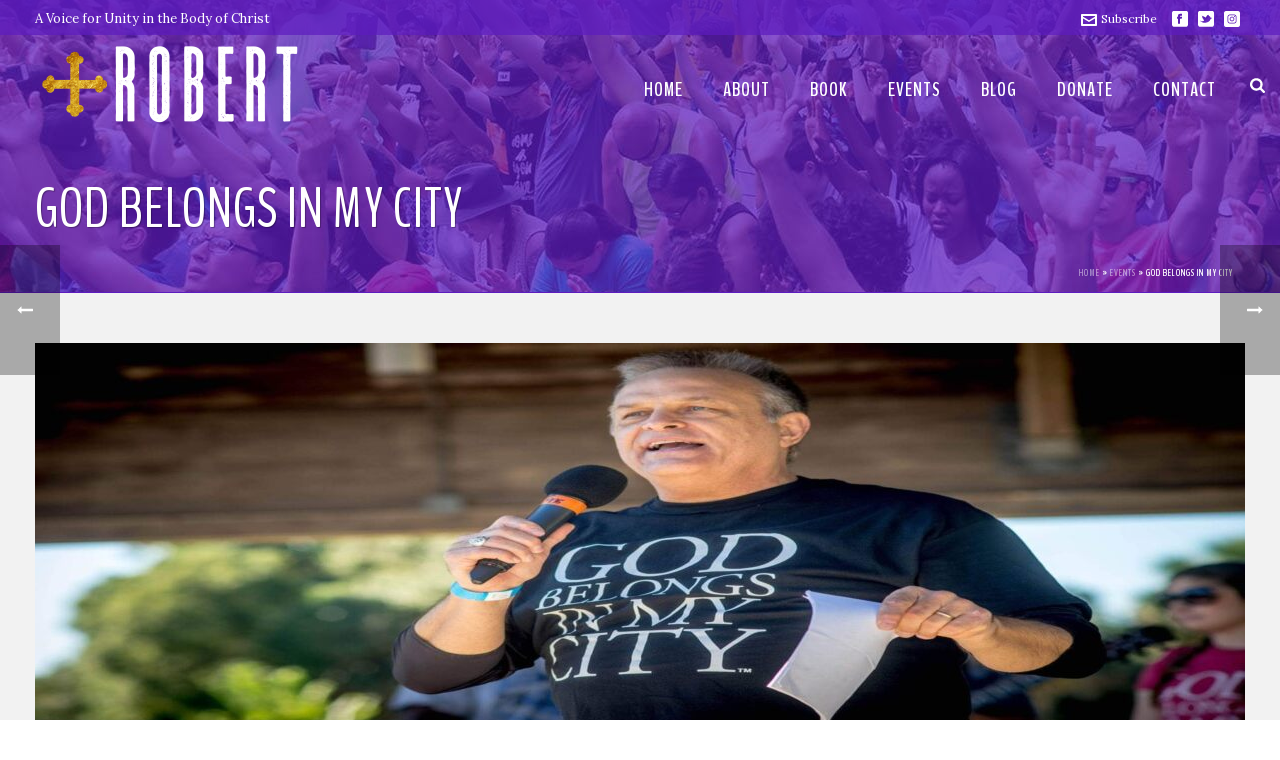

--- FILE ---
content_type: text/html; charset=UTF-8
request_url: https://bishoprobert.com/events/god-belongs-in-my-city/
body_size: 19023
content:
<!DOCTYPE html>
<html lang="en-US" >
<head>
		<meta charset="UTF-8" /><link rel="preload" href="https://bishoprobert.com/wp-content/cache/fvm/min/1765691494-css64f325fed399b4b702a8a02061a42ed8f1e7a4cf5b7f6e3ecc69aadf14adc.css" as="style" media="all" />
<link rel="preload" href="https://bishoprobert.com/wp-content/cache/fvm/min/1765691494-css9612c01fb18cb753e92260119d95f203096880b12ee8326b874f4825c8542.css" as="style" media="all" />
<link rel="preload" href="https://bishoprobert.com/wp-content/cache/fvm/min/1765691494-css2d3c157035e022bd332b039e82c50a1eb0de5dd678f0a3bcfaa2ae0f2f814.css" as="style" media="all" />
<link rel="preload" href="https://bishoprobert.com/wp-content/cache/fvm/min/1765691494-cssaf7d4f444dcc34a8381307554be41751afc7a4fa06c758ad1467ca66f18e4.css" as="style" media="all" />
<link rel="preload" href="https://bishoprobert.com/wp-content/cache/fvm/min/1765691494-css8b3edacb4f5af032413ecef89a99a59ee377c84a5ec887a84080e8e4d80e0.css" as="style" media="all" />
<link rel="preload" href="https://bishoprobert.com/wp-content/cache/fvm/min/1765691494-cssb4a724f637db86dc1eaa67e76a2eb398770bfb853334b9458b18ad76fa488.css" as="style" media="all" />
<link rel="preload" href="https://bishoprobert.com/wp-content/cache/fvm/min/1765691494-css6bf6f7ce3369a3547bf0251325541d9360fb255c8effb4a034f533ef7f0a5.css" as="style" media="all" />
<link rel="preload" href="https://bishoprobert.com/wp-content/cache/fvm/min/1765691494-css07a9de0b2ee7db5b84d31767dd9d49133ce49275528970303d22e53e2c9cd.css" as="style" media="all" />
<link rel="preload" href="https://bishoprobert.com/wp-content/cache/fvm/min/1765691494-css1593843065eee320fa6771f968bb48d5e59a8928be6ae829e7189a3aba393.css" as="style" media="all" />
<link rel="preload" href="https://bishoprobert.com/wp-content/cache/fvm/min/1765691494-cssf600038a33f1d18c137b15aa61aa45a75ea5e13db1a1de36b35b1f1a7f446.css" as="style" media="all" /><script data-cfasync="false">function fvmuag(){var e=navigator.userAgent;if(e.match(/x11.*ox\/54|id\s4.*us.*ome\/62|oobo|ight|tmet|eadl|ngdo|PTST/i))return!1;if(e.match(/x11.*me\/86\.0/i)){var r=screen.width;if("number"==typeof r&&1367==r)return!1}return!0}</script><meta name="viewport" content="width=device-width, initial-scale=1.0, minimum-scale=1.0, maximum-scale=1.0, user-scalable=0" /><meta http-equiv="X-UA-Compatible" content="IE=edge,chrome=1" /><meta name="format-detection" content="telephone=no"><meta name='robots' content='noindex, follow' /><title>GOD BELONGS IN MY CITY | Bishop Robert</title><meta property="og:locale" content="en_US" /><meta property="og:type" content="article" /><meta property="og:title" content="GOD BELONGS IN MY CITY | Bishop Robert" /><meta property="og:description" content="The prayer walk is such an inspiration and powerful movement, you can feel the love and unity between churches!" /><meta property="og:url" content="https://bishoprobert.com/events/god-belongs-in-my-city/" /><meta property="og:site_name" content="Bishop Robert" /><meta property="article:publisher" content="https://www.facebook.com/BishopRobert" /><meta property="og:image" content="https://bishoprobert.com/wp-content/uploads/fb_img_1539481223619.jpg" /><meta property="og:image:width" content="1920" /><meta property="og:image:height" content="1280" /><meta name="twitter:card" content="summary" /><meta name="twitter:site" content="@BishopRobert1" /><script type="application/ld+json" class="yoast-schema-graph">{"@context":"https://schema.org","@graph":[{"@type":"WebSite","@id":"https://bishoprobert.com/#website","url":"https://bishoprobert.com/","name":"Bishop Robert","description":"Count to One","potentialAction":[{"@type":"SearchAction","target":{"@type":"EntryPoint","urlTemplate":"https://bishoprobert.com/?s={search_term_string}"},"query-input":"required name=search_term_string"}],"inLanguage":"en-US"},{"@type":"ImageObject","@id":"https://bishoprobert.com/events/god-belongs-in-my-city/#primaryimage","inLanguage":"en-US","url":"https://bishoprobert.com/wp-content/uploads/fb_img_1539481223619.jpg","contentUrl":"https://bishoprobert.com/wp-content/uploads/fb_img_1539481223619.jpg","width":1920,"height":1280},{"@type":"WebPage","@id":"https://bishoprobert.com/events/god-belongs-in-my-city/#webpage","url":"https://bishoprobert.com/events/god-belongs-in-my-city/","name":"GOD BELONGS IN MY CITY | Bishop Robert","isPartOf":{"@id":"https://bishoprobert.com/#website"},"primaryImageOfPage":{"@id":"https://bishoprobert.com/events/god-belongs-in-my-city/#primaryimage"},"datePublished":"2019-02-20T15:43:11+00:00","dateModified":"2019-02-20T15:43:11+00:00","breadcrumb":{"@id":"https://bishoprobert.com/events/god-belongs-in-my-city/#breadcrumb"},"inLanguage":"en-US","potentialAction":[{"@type":"ReadAction","target":["https://bishoprobert.com/events/god-belongs-in-my-city/"]}]},{"@type":"BreadcrumbList","@id":"https://bishoprobert.com/events/god-belongs-in-my-city/#breadcrumb","itemListElement":[{"@type":"ListItem","position":1,"name":"Home","item":"https://bishoprobert.com/"},{"@type":"ListItem","position":2,"name":"Events","item":"https://bishoprobert.com/events/"},{"@type":"ListItem","position":3,"name":"GOD BELONGS IN MY CITY"}]}]}</script><link rel="alternate" type="application/rss+xml" title="Bishop Robert &raquo; Feed" href="https://bishoprobert.com/feed/" /><link rel="alternate" type="application/rss+xml" title="Bishop Robert &raquo; Comments Feed" href="https://bishoprobert.com/comments/feed/" /><meta itemprop="author" content="Bishop Robert" /><meta itemprop="datePublished" content="February 20, 2019" /><meta itemprop="dateModified" content="February 20, 2019" /><meta itemprop="publisher" content="Bishop Robert" /><script type="text/javascript">var ajaxurl = "https://bishoprobert.com/wp-admin/admin-ajax.php";</script>


		<style id="critical-path-css" type="text/css" media="all">body,html{width:100%;height:100%;margin:0;padding:0}.page-preloader{top:0;left:0;z-index:999;position:fixed;height:100%;width:100%;text-align:center}.preloader-preview-area{-webkit-animation-delay:-.2s;animation-delay:-.2s;top:50%;-webkit-transform:translateY(100%);-ms-transform:translateY(100%);transform:translateY(100%);margin-top:10px;max-height:calc(50% - 20px);opacity:1;width:100%;text-align:center;position:absolute}.preloader-logo{max-width:90%;top:50%;-webkit-transform:translateY(-100%);-ms-transform:translateY(-100%);transform:translateY(-100%);margin:-10px auto 0 auto;max-height:calc(50% - 20px);opacity:1;position:relative}.ball-pulse>div{width:15px;height:15px;border-radius:100%;margin:2px;-webkit-animation-fill-mode:both;animation-fill-mode:both;display:inline-block;-webkit-animation:ball-pulse .75s infinite cubic-bezier(.2,.68,.18,1.08);animation:ball-pulse .75s infinite cubic-bezier(.2,.68,.18,1.08)}.ball-pulse>div:nth-child(1){-webkit-animation-delay:-.36s;animation-delay:-.36s}.ball-pulse>div:nth-child(2){-webkit-animation-delay:-.24s;animation-delay:-.24s}.ball-pulse>div:nth-child(3){-webkit-animation-delay:-.12s;animation-delay:-.12s}@-webkit-keyframes ball-pulse{0%{-webkit-transform:scale(1);transform:scale(1);opacity:1}45%{-webkit-transform:scale(.1);transform:scale(.1);opacity:.7}80%{-webkit-transform:scale(1);transform:scale(1);opacity:1}}@keyframes ball-pulse{0%{-webkit-transform:scale(1);transform:scale(1);opacity:1}45%{-webkit-transform:scale(.1);transform:scale(.1);opacity:.7}80%{-webkit-transform:scale(1);transform:scale(1);opacity:1}}.ball-clip-rotate-pulse{position:relative;-webkit-transform:translateY(-15px) translateX(-10px);-ms-transform:translateY(-15px) translateX(-10px);transform:translateY(-15px) translateX(-10px);display:inline-block}.ball-clip-rotate-pulse>div{-webkit-animation-fill-mode:both;animation-fill-mode:both;position:absolute;top:0;left:0;border-radius:100%}.ball-clip-rotate-pulse>div:first-child{height:36px;width:36px;top:7px;left:-7px;-webkit-animation:ball-clip-rotate-pulse-scale 1s 0s cubic-bezier(.09,.57,.49,.9) infinite;animation:ball-clip-rotate-pulse-scale 1s 0s cubic-bezier(.09,.57,.49,.9) infinite}.ball-clip-rotate-pulse>div:last-child{position:absolute;width:50px;height:50px;left:-16px;top:-2px;background:0 0;border:2px solid;-webkit-animation:ball-clip-rotate-pulse-rotate 1s 0s cubic-bezier(.09,.57,.49,.9) infinite;animation:ball-clip-rotate-pulse-rotate 1s 0s cubic-bezier(.09,.57,.49,.9) infinite;-webkit-animation-duration:1s;animation-duration:1s}@-webkit-keyframes ball-clip-rotate-pulse-rotate{0%{-webkit-transform:rotate(0) scale(1);transform:rotate(0) scale(1)}50%{-webkit-transform:rotate(180deg) scale(.6);transform:rotate(180deg) scale(.6)}100%{-webkit-transform:rotate(360deg) scale(1);transform:rotate(360deg) scale(1)}}@keyframes ball-clip-rotate-pulse-rotate{0%{-webkit-transform:rotate(0) scale(1);transform:rotate(0) scale(1)}50%{-webkit-transform:rotate(180deg) scale(.6);transform:rotate(180deg) scale(.6)}100%{-webkit-transform:rotate(360deg) scale(1);transform:rotate(360deg) scale(1)}}@-webkit-keyframes ball-clip-rotate-pulse-scale{30%{-webkit-transform:scale(.3);transform:scale(.3)}100%{-webkit-transform:scale(1);transform:scale(1)}}@keyframes ball-clip-rotate-pulse-scale{30%{-webkit-transform:scale(.3);transform:scale(.3)}100%{-webkit-transform:scale(1);transform:scale(1)}}@-webkit-keyframes square-spin{25%{-webkit-transform:perspective(100px) rotateX(180deg) rotateY(0);transform:perspective(100px) rotateX(180deg) rotateY(0)}50%{-webkit-transform:perspective(100px) rotateX(180deg) rotateY(180deg);transform:perspective(100px) rotateX(180deg) rotateY(180deg)}75%{-webkit-transform:perspective(100px) rotateX(0) rotateY(180deg);transform:perspective(100px) rotateX(0) rotateY(180deg)}100%{-webkit-transform:perspective(100px) rotateX(0) rotateY(0);transform:perspective(100px) rotateX(0) rotateY(0)}}@keyframes square-spin{25%{-webkit-transform:perspective(100px) rotateX(180deg) rotateY(0);transform:perspective(100px) rotateX(180deg) rotateY(0)}50%{-webkit-transform:perspective(100px) rotateX(180deg) rotateY(180deg);transform:perspective(100px) rotateX(180deg) rotateY(180deg)}75%{-webkit-transform:perspective(100px) rotateX(0) rotateY(180deg);transform:perspective(100px) rotateX(0) rotateY(180deg)}100%{-webkit-transform:perspective(100px) rotateX(0) rotateY(0);transform:perspective(100px) rotateX(0) rotateY(0)}}.square-spin{display:inline-block}.square-spin>div{-webkit-animation-fill-mode:both;animation-fill-mode:both;width:50px;height:50px;-webkit-animation:square-spin 3s 0s cubic-bezier(.09,.57,.49,.9) infinite;animation:square-spin 3s 0s cubic-bezier(.09,.57,.49,.9) infinite}.cube-transition{position:relative;-webkit-transform:translate(-25px,-25px);-ms-transform:translate(-25px,-25px);transform:translate(-25px,-25px);display:inline-block}.cube-transition>div{-webkit-animation-fill-mode:both;animation-fill-mode:both;width:15px;height:15px;position:absolute;top:-5px;left:-5px;-webkit-animation:cube-transition 1.6s 0s infinite ease-in-out;animation:cube-transition 1.6s 0s infinite ease-in-out}.cube-transition>div:last-child{-webkit-animation-delay:-.8s;animation-delay:-.8s}@-webkit-keyframes cube-transition{25%{-webkit-transform:translateX(50px) scale(.5) rotate(-90deg);transform:translateX(50px) scale(.5) rotate(-90deg)}50%{-webkit-transform:translate(50px,50px) rotate(-180deg);transform:translate(50px,50px) rotate(-180deg)}75%{-webkit-transform:translateY(50px) scale(.5) rotate(-270deg);transform:translateY(50px) scale(.5) rotate(-270deg)}100%{-webkit-transform:rotate(-360deg);transform:rotate(-360deg)}}@keyframes cube-transition{25%{-webkit-transform:translateX(50px) scale(.5) rotate(-90deg);transform:translateX(50px) scale(.5) rotate(-90deg)}50%{-webkit-transform:translate(50px,50px) rotate(-180deg);transform:translate(50px,50px) rotate(-180deg)}75%{-webkit-transform:translateY(50px) scale(.5) rotate(-270deg);transform:translateY(50px) scale(.5) rotate(-270deg)}100%{-webkit-transform:rotate(-360deg);transform:rotate(-360deg)}}.ball-scale>div{border-radius:100%;margin:2px;-webkit-animation-fill-mode:both;animation-fill-mode:both;display:inline-block;height:60px;width:60px;-webkit-animation:ball-scale 1s 0s ease-in-out infinite;animation:ball-scale 1s 0s ease-in-out infinite}@-webkit-keyframes ball-scale{0%{-webkit-transform:scale(0);transform:scale(0)}100%{-webkit-transform:scale(1);transform:scale(1);opacity:0}}@keyframes ball-scale{0%{-webkit-transform:scale(0);transform:scale(0)}100%{-webkit-transform:scale(1);transform:scale(1);opacity:0}}.line-scale>div{-webkit-animation-fill-mode:both;animation-fill-mode:both;display:inline-block;width:5px;height:50px;border-radius:2px;margin:2px}.line-scale>div:nth-child(1){-webkit-animation:line-scale 1s -.5s infinite cubic-bezier(.2,.68,.18,1.08);animation:line-scale 1s -.5s infinite cubic-bezier(.2,.68,.18,1.08)}.line-scale>div:nth-child(2){-webkit-animation:line-scale 1s -.4s infinite cubic-bezier(.2,.68,.18,1.08);animation:line-scale 1s -.4s infinite cubic-bezier(.2,.68,.18,1.08)}.line-scale>div:nth-child(3){-webkit-animation:line-scale 1s -.3s infinite cubic-bezier(.2,.68,.18,1.08);animation:line-scale 1s -.3s infinite cubic-bezier(.2,.68,.18,1.08)}.line-scale>div:nth-child(4){-webkit-animation:line-scale 1s -.2s infinite cubic-bezier(.2,.68,.18,1.08);animation:line-scale 1s -.2s infinite cubic-bezier(.2,.68,.18,1.08)}.line-scale>div:nth-child(5){-webkit-animation:line-scale 1s -.1s infinite cubic-bezier(.2,.68,.18,1.08);animation:line-scale 1s -.1s infinite cubic-bezier(.2,.68,.18,1.08)}@-webkit-keyframes line-scale{0%{-webkit-transform:scaley(1);transform:scaley(1)}50%{-webkit-transform:scaley(.4);transform:scaley(.4)}100%{-webkit-transform:scaley(1);transform:scaley(1)}}@keyframes line-scale{0%{-webkit-transform:scaley(1);transform:scaley(1)}50%{-webkit-transform:scaley(.4);transform:scaley(.4)}100%{-webkit-transform:scaley(1);transform:scaley(1)}}.ball-scale-multiple{position:relative;-webkit-transform:translateY(30px);-ms-transform:translateY(30px);transform:translateY(30px);display:inline-block}.ball-scale-multiple>div{border-radius:100%;-webkit-animation-fill-mode:both;animation-fill-mode:both;margin:2px;position:absolute;left:-30px;top:0;opacity:0;margin:0;width:50px;height:50px;-webkit-animation:ball-scale-multiple 1s 0s linear infinite;animation:ball-scale-multiple 1s 0s linear infinite}.ball-scale-multiple>div:nth-child(2){-webkit-animation-delay:-.2s;animation-delay:-.2s}.ball-scale-multiple>div:nth-child(3){-webkit-animation-delay:-.2s;animation-delay:-.2s}@-webkit-keyframes ball-scale-multiple{0%{-webkit-transform:scale(0);transform:scale(0);opacity:0}5%{opacity:1}100%{-webkit-transform:scale(1);transform:scale(1);opacity:0}}@keyframes ball-scale-multiple{0%{-webkit-transform:scale(0);transform:scale(0);opacity:0}5%{opacity:1}100%{-webkit-transform:scale(1);transform:scale(1);opacity:0}}.ball-pulse-sync{display:inline-block}.ball-pulse-sync>div{width:15px;height:15px;border-radius:100%;margin:2px;-webkit-animation-fill-mode:both;animation-fill-mode:both;display:inline-block}.ball-pulse-sync>div:nth-child(1){-webkit-animation:ball-pulse-sync .6s -.21s infinite ease-in-out;animation:ball-pulse-sync .6s -.21s infinite ease-in-out}.ball-pulse-sync>div:nth-child(2){-webkit-animation:ball-pulse-sync .6s -.14s infinite ease-in-out;animation:ball-pulse-sync .6s -.14s infinite ease-in-out}.ball-pulse-sync>div:nth-child(3){-webkit-animation:ball-pulse-sync .6s -70ms infinite ease-in-out;animation:ball-pulse-sync .6s -70ms infinite ease-in-out}@-webkit-keyframes ball-pulse-sync{33%{-webkit-transform:translateY(10px);transform:translateY(10px)}66%{-webkit-transform:translateY(-10px);transform:translateY(-10px)}100%{-webkit-transform:translateY(0);transform:translateY(0)}}@keyframes ball-pulse-sync{33%{-webkit-transform:translateY(10px);transform:translateY(10px)}66%{-webkit-transform:translateY(-10px);transform:translateY(-10px)}100%{-webkit-transform:translateY(0);transform:translateY(0)}}.transparent-circle{display:inline-block;border-top:.5em solid rgba(255,255,255,.2);border-right:.5em solid rgba(255,255,255,.2);border-bottom:.5em solid rgba(255,255,255,.2);border-left:.5em solid #fff;-webkit-transform:translateZ(0);transform:translateZ(0);-webkit-animation:transparent-circle 1.1s infinite linear;animation:transparent-circle 1.1s infinite linear;width:50px;height:50px;border-radius:50%}.transparent-circle:after{border-radius:50%;width:10em;height:10em}@-webkit-keyframes transparent-circle{0%{-webkit-transform:rotate(0);transform:rotate(0)}100%{-webkit-transform:rotate(360deg);transform:rotate(360deg)}}@keyframes transparent-circle{0%{-webkit-transform:rotate(0);transform:rotate(0)}100%{-webkit-transform:rotate(360deg);transform:rotate(360deg)}}.ball-spin-fade-loader{position:relative;top:-10px;left:-10px;display:inline-block}.ball-spin-fade-loader>div{width:15px;height:15px;border-radius:100%;margin:2px;-webkit-animation-fill-mode:both;animation-fill-mode:both;position:absolute;-webkit-animation:ball-spin-fade-loader 1s infinite linear;animation:ball-spin-fade-loader 1s infinite linear}.ball-spin-fade-loader>div:nth-child(1){top:25px;left:0;animation-delay:-.84s;-webkit-animation-delay:-.84s}.ball-spin-fade-loader>div:nth-child(2){top:17.05px;left:17.05px;animation-delay:-.72s;-webkit-animation-delay:-.72s}.ball-spin-fade-loader>div:nth-child(3){top:0;left:25px;animation-delay:-.6s;-webkit-animation-delay:-.6s}.ball-spin-fade-loader>div:nth-child(4){top:-17.05px;left:17.05px;animation-delay:-.48s;-webkit-animation-delay:-.48s}.ball-spin-fade-loader>div:nth-child(5){top:-25px;left:0;animation-delay:-.36s;-webkit-animation-delay:-.36s}.ball-spin-fade-loader>div:nth-child(6){top:-17.05px;left:-17.05px;animation-delay:-.24s;-webkit-animation-delay:-.24s}.ball-spin-fade-loader>div:nth-child(7){top:0;left:-25px;animation-delay:-.12s;-webkit-animation-delay:-.12s}.ball-spin-fade-loader>div:nth-child(8){top:17.05px;left:-17.05px;animation-delay:0s;-webkit-animation-delay:0s}@-webkit-keyframes ball-spin-fade-loader{50%{opacity:.3;-webkit-transform:scale(.4);transform:scale(.4)}100%{opacity:1;-webkit-transform:scale(1);transform:scale(1)}}@keyframes ball-spin-fade-loader{50%{opacity:.3;-webkit-transform:scale(.4);transform:scale(.4)}100%{opacity:1;-webkit-transform:scale(1);transform:scale(1)}}</style>

		
	
	
	
	
	
	
	
	
	
	
	
	
	
	
	
	






<link rel="shortcut icon" href="https://bishoprobert.com/wp-content/uploads/favicon.png"  />
<link rel="apple-touch-icon-precomposed" href="https://bishoprobert.com/wp-content/uploads/apple-touch-icon-57x57.png">
<link rel="apple-touch-icon-precomposed" sizes="114x114" href="https://bishoprobert.com/wp-content/uploads/apple-touch-icon-114x114.png">
<link rel="apple-touch-icon-precomposed" sizes="72x72" href="https://bishoprobert.com/wp-content/uploads/apple-touch-icon-72x72-1.png">
<link rel="apple-touch-icon-precomposed" sizes="144x144" href="https://bishoprobert.com/wp-content/uploads/apple-touch-icon-144x144.png">
<script type="text/javascript">window.abb = {};php = {};window.PHP = {};PHP.ajax = "https://bishoprobert.com/wp-admin/admin-ajax.php";PHP.wp_p_id = "555";var mk_header_parallax, mk_banner_parallax, mk_page_parallax, mk_footer_parallax, mk_body_parallax;var mk_images_dir = "https://bishoprobert.com/wp-content/themes/jupiter/assets/images",mk_theme_js_path = "https://bishoprobert.com/wp-content/themes/jupiter/assets/js",mk_theme_dir = "https://bishoprobert.com/wp-content/themes/jupiter",mk_captcha_placeholder = "Enter Captcha",mk_captcha_invalid_txt = "Invalid. Try again.",mk_captcha_correct_txt = "Captcha correct.",mk_responsive_nav_width = 1250,mk_vertical_header_back = "Back",mk_vertical_header_anim = "1",mk_check_rtl = true,mk_grid_width = 1250,mk_ajax_search_option = "beside_nav",mk_preloader_bg_color = "#cd900c",mk_accent_color = "#5d1cbf",mk_go_to_top =  "true",mk_smooth_scroll =  "false",mk_preloader_bar_color = "#5d1cbf",mk_preloader_logo = "https://bishoprobert.com/wp-content/uploads/apple-touch-icon-144x144.png";var mk_header_parallax = false,mk_banner_parallax = false,mk_footer_parallax = false,mk_body_parallax = false,mk_no_more_posts = "No More Posts",mk_typekit_id   = "",mk_google_fonts = ["Lora:100italic,200italic,300italic,400italic,500italic,600italic,700italic,800italic,900italic,100,200,300,400,500,600,700,800,900:latin-ext","BenchNine:100italic,200italic,300italic,400italic,500italic,600italic,700italic,800italic,900italic,100,200,300,400,500,600,700,800,900:latin-ext"],mk_global_lazyload = true;</script>		
							<script src="//www.googletagmanager.com/gtag/js?id=UA-98440629-1"  type="text/javascript" data-cfasync="false" async></script>
			<script type="text/javascript" data-cfasync="false">
				var em_version = '6.8.0';
				var em_track_user = true;
				var em_no_track_reason = '';
				
								var disableStr = 'ga-disable-UA-98440629-1';

				/* Function to detect opted out users */
				function __gtagTrackerIsOptedOut() {
					return document.cookie.indexOf( disableStr + '=true' ) > - 1;
				}

				/* Disable tracking if the opt-out cookie exists. */
				if ( __gtagTrackerIsOptedOut() ) {
					window[disableStr] = true;
				}

				/* Opt-out function */
				function __gtagTrackerOptout() {
					document.cookie = disableStr + '=true; expires=Thu, 31 Dec 2099 23:59:59 UTC; path=/';
					window[disableStr] = true;
				}

				if ( 'undefined' === typeof gaOptout ) {
					function gaOptout() {
						__gtagTrackerOptout();
					}
				}
								window.dataLayer = window.dataLayer || [];
				if ( em_track_user ) {
					function __gtagTracker() {dataLayer.push( arguments );}
					__gtagTracker( 'js', new Date() );
					__gtagTracker( 'set', {
						'developer_id.dNDMyYj' : true,
						                    });
					__gtagTracker( 'config', 'UA-98440629-1', {
						forceSSL:true,					} );
										window.gtag = __gtagTracker;										(
						function () {
							/* https://developers.google.com/analytics/devguides/collection/analyticsjs/ */
							/* ga and __gaTracker compatibility shim. */
							var noopfn = function () {
								return null;
							};
							var newtracker = function () {
								return new Tracker();
							};
							var Tracker = function () {
								return null;
							};
							var p = Tracker.prototype;
							p.get = noopfn;
							p.set = noopfn;
							p.send = function (){
								var args = Array.prototype.slice.call(arguments);
								args.unshift( 'send' );
								__gaTracker.apply(null, args);
							};
							var __gaTracker = function () {
								var len = arguments.length;
								if ( len === 0 ) {
									return;
								}
								var f = arguments[len - 1];
								if ( typeof f !== 'object' || f === null || typeof f.hitCallback !== 'function' ) {
									if ( 'send' === arguments[0] ) {
										var hitConverted, hitObject = false, action;
										if ( 'event' === arguments[1] ) {
											if ( 'undefined' !== typeof arguments[3] ) {
												hitObject = {
													'eventAction': arguments[3],
													'eventCategory': arguments[2],
													'eventLabel': arguments[4],
													'value': arguments[5] ? arguments[5] : 1,
												}
											}
										}
										if ( 'pageview' === arguments[1] ) {
											if ( 'undefined' !== typeof arguments[2] ) {
												hitObject = {
													'eventAction': 'page_view',
													'page_path' : arguments[2],
												}
											}
										}
										if ( typeof arguments[2] === 'object' ) {
											hitObject = arguments[2];
										}
										if ( typeof arguments[5] === 'object' ) {
											Object.assign( hitObject, arguments[5] );
										}
										if ( 'undefined' !== typeof arguments[1].hitType ) {
											hitObject = arguments[1];
											if ( 'pageview' === hitObject.hitType ) {
												hitObject.eventAction = 'page_view';
											}
										}
										if ( hitObject ) {
											action = 'timing' === arguments[1].hitType ? 'timing_complete' : hitObject.eventAction;
											hitConverted = mapArgs( hitObject );
											__gtagTracker( 'event', action, hitConverted );
										}
									}
									return;
								}

								function mapArgs( args ) {
									var arg, hit = {};
									var gaMap = {
										'eventCategory': 'event_category',
										'eventAction': 'event_action',
										'eventLabel': 'event_label',
										'eventValue': 'event_value',
										'nonInteraction': 'non_interaction',
										'timingCategory': 'event_category',
										'timingVar': 'name',
										'timingValue': 'value',
										'timingLabel': 'event_label',
										'page' : 'page_path',
										'location' : 'page_location',
										'title' : 'page_title',
									};
									for ( arg in args ) {
										if ( args.hasOwnProperty(arg) && gaMap.hasOwnProperty(arg) ) {
											hit[gaMap[arg]] = args[arg];
										} else {
											hit[arg] = args[arg];
										}
									}
									return hit;
								}

								try {
									f.hitCallback();
								} catch ( ex ) {
								}
							};
							__gaTracker.create = newtracker;
							__gaTracker.getByName = newtracker;
							__gaTracker.getAll = function () {
								return [];
							};
							__gaTracker.remove = noopfn;
							__gaTracker.loaded = true;
							window['__gaTracker'] = __gaTracker;
						}
					)();
									} else {
										console.log( "" );
					( function () {
							function __gtagTracker() {
								return null;
							}
							window['__gtagTracker'] = __gtagTracker;
							window['gtag'] = __gtagTracker;
					} )();
									}
			</script>
				
		<link rel='stylesheet' id='wp-block-library-css'  href='https://bishoprobert.com/wp-content/cache/fvm/min/1765691494-css64f325fed399b4b702a8a02061a42ed8f1e7a4cf5b7f6e3ecc69aadf14adc.css' type='text/css' media='all' />
<link rel='stylesheet' id='core-styles-css'  href='https://bishoprobert.com/wp-content/cache/fvm/min/1765691494-css9612c01fb18cb753e92260119d95f203096880b12ee8326b874f4825c8542.css' type='text/css' media='all' />
<link rel='stylesheet' id='components-full-css'  href='https://bishoprobert.com/wp-content/cache/fvm/min/1765691494-css2d3c157035e022bd332b039e82c50a1eb0de5dd678f0a3bcfaa2ae0f2f814.css' type='text/css' media='all' />
<style id='components-full-inline-css' type='text/css' media="all">body{background-color:#fff}.hb-custom-header #mk-page-introduce,.mk-header{background-image:url(https://bishoprobert.com/wp-content/uploads/together-crowd-header-1.jpg);background-repeat:no-repeat;background-attachment:fixed;background-size:cover;-webkit-background-size:cover;-moz-background-size:cover}.hb-custom-header>div,.mk-header-bg{background:-webkit-linear-gradient(top,rgba(93,28,191,.8) 0%,rgba(0,0,0,0) 100%);background:linear-gradient(to bottom,rgba(93,28,191,.8) 0%,rgba(0,0,0,0) 100%)}.mk-classic-nav-bg{background:-webkit-linear-gradient(top,rgba(93,28,191,.8) 0%,rgba(0,0,0,0) 100%);background:linear-gradient(to bottom,rgba(93,28,191,.8) 0%,rgba(0,0,0,0) 100%)}.master-holder-bg{background-color:#f2f2f2}#mk-footer{background-color:#232323;background-image:url(https://bishoprobert.com/wp-content/uploads/world-map-background-1.png);background-repeat:no-repeat;background-position:center center;background-attachment:scroll;background-size:cover;-webkit-background-size:cover;-moz-background-size:cover}#mk-boxed-layout{-webkit-box-shadow:0 0 0 rgba(0,0,0,0);-moz-box-shadow:0 0 0 rgba(0,0,0,0);box-shadow:0 0 0 rgba(0,0,0,0)}.mk-news-tab .mk-tabs-tabs .is-active a,.mk-fancy-title.pattern-style span,.mk-fancy-title.pattern-style.color-gradient span:after,.page-bg-color{background-color:#f2f2f2}.page-title{font-size:56px;color:#fff;text-transform:uppercase;font-weight:400;letter-spacing:1px}.page-subtitle{font-size:42px;line-height:100%;color:#e7cc42;font-size:42px;text-transform:none}.mk-header{border-bottom:1px solid #5d1cbf}.header-style-1 .mk-header-padding-wrapper,.header-style-2 .mk-header-padding-wrapper,.header-style-3 .mk-header-padding-wrapper{padding-top:136px}.mk-process-steps[max-width~="950px"] ul::before{display:none!important}.mk-process-steps[max-width~="950px"] li{margin-bottom:30px!important;width:100%!important;text-align:center}.mk-event-countdown-ul[max-width~="750px"] li{width:90%;display:block;margin:0 auto 15px}.compose-mode .vc_element-name .vc_btn-content{height:auto!important}body{font-family:Bookman Old Style,serif}body,h4,p,textarea,input,select,button,.mk-edge-desc,.edge-desc,#mk-footer-navigation ul li a,.mk-footer-copyright,.mk-tabs-tabs a,.mk-accordion-tab,.mk-toggle-title,.mk-blog-container .mk-blog-meta .the-excerpt p,.mk-single-content p,.mk-contact-form,.mk-contact-form input,.mk-contact-form button{font-family:Lora}h1,h2,h3,h5,h6,#mk-page-introduce,.mk-edge-title,.edge-title,.main-navigation-ul,.mk-vm-menuwrapper,.mk-dropcaps,.mk-fancy-title,.mk-subscribe,.mk-blog-container .mk-blog-meta .the-title,.post .blog-single-title,.mk-blog-hero .content-holder .the-title,.blog-blockquote-content,.blog-twitter-content{font-family:BenchNine}@font-face{font-family:'star';src:url(https://bishoprobert.com/wp-content/themes/jupiter/assets/stylesheet/fonts/star/font.woff) format('woff');font-weight:400;font-style:normal}@font-face{font-family:'WooCommerce';src:url(https://bishoprobert.com/wp-content/themes/jupiter/assets/stylesheet/fonts/woocommerce/font.woff) format('woff');font-weight:400;font-style:normal}</style>
<link rel='stylesheet' id='mkhb-render-css'  href='https://bishoprobert.com/wp-content/cache/fvm/min/1765691494-cssaf7d4f444dcc34a8381307554be41751afc7a4fa06c758ad1467ca66f18e4.css' type='text/css' media='all' />
<link rel='stylesheet' id='mkhb-row-css'  href='https://bishoprobert.com/wp-content/cache/fvm/min/1765691494-css8b3edacb4f5af032413ecef89a99a59ee377c84a5ec887a84080e8e4d80e0.css' type='text/css' media='all' />
<link rel='stylesheet' id='mkhb-column-css'  href='https://bishoprobert.com/wp-content/cache/fvm/min/1765691494-cssb4a724f637db86dc1eaa67e76a2eb398770bfb853334b9458b18ad76fa488.css' type='text/css' media='all' />
<link rel='stylesheet' id='theme-options-css'  href='https://bishoprobert.com/wp-content/cache/fvm/min/1765691494-css6bf6f7ce3369a3547bf0251325541d9360fb255c8effb4a034f533ef7f0a5.css' type='text/css' media='all' />
<link rel='stylesheet' id='mk-style-css'  href='https://bishoprobert.com/wp-content/cache/fvm/min/1765691494-css07a9de0b2ee7db5b84d31767dd9d49133ce49275528970303d22e53e2c9cd.css' type='text/css' media='all' />
<link rel='stylesheet' id='event-list-css'  href='https://bishoprobert.com/wp-content/cache/fvm/min/1765691494-css1593843065eee320fa6771f968bb48d5e59a8928be6ae829e7189a3aba393.css' type='text/css' media='all' />
<script type='text/javascript' src='https://bishoprobert.com/wp-content/themes/jupiter/assets/js/plugins/wp-enqueue/webfontloader.js' id='mk-webfontloader-js'></script>
<script type='text/javascript' id='mk-webfontloader-js-after'>
WebFontConfig = {
	timeout: 2000
}

if ( mk_typekit_id.length > 0 ) {
	WebFontConfig.typekit = {
		id: mk_typekit_id
	}
}

if ( mk_google_fonts.length > 0 ) {
	WebFontConfig.google = {
		families:  mk_google_fonts
	}
}

if ( (mk_google_fonts.length > 0 || mk_typekit_id.length > 0) && navigator.userAgent.indexOf("Speed Insights") == -1) {
	WebFont.load( WebFontConfig );
}
		
</script>
<script type='text/javascript' id='exactmetrics-frontend-script-js-extra'>
/* <![CDATA[ */
var exactmetrics_frontend = {"js_events_tracking":"true","download_extensions":"zip,mp3,mpeg,pdf,docx,pptx,xlsx,rar","inbound_paths":"[{\"path\":\"\\\/go\\\/\",\"label\":\"affiliate\"},{\"path\":\"\\\/recommend\\\/\",\"label\":\"affiliate\"}]","home_url":"https:\/\/bishoprobert.com","hash_tracking":"false","ua":"UA-98440629-1"};
/* ]]> */
</script>
<script type='text/javascript' src='https://bishoprobert.com/wp-content/plugins/google-analytics-dashboard-for-wp/assets/js/frontend-gtag.min.js' id='exactmetrics-frontend-script-js'></script>
<script type='text/javascript' src='https://bishoprobert.com/wp-includes/js/jquery/jquery.min.js' id='jquery-core-js'></script>
<script type='text/javascript' src='https://bishoprobert.com/wp-includes/js/jquery/jquery-migrate.min.js' id='jquery-migrate-js'></script>




<script> var isTest = false; </script>

<link rel="icon" href="https://bishoprobert.com/wp-content/uploads/favicon-192x192.png" sizes="192x192" />


<noscript><style type="text/css"> .wpb_animate_when_almost_visible { opacity: 1; }</style></noscript>	</head>

<body class="el_events-template-default single single-el_events postid-555 wpb-js-composer js-comp-ver-5.4.5 vc_responsive" itemscope="itemscope" itemtype="https://schema.org/WebPage"  data-adminbar="">

	
	<div class="mk-body-loader-overlay page-preloader" style="background-color:#cd900c;"><img alt="Bishop Robert" class="preloader-logo" src="https://bishoprobert.com/wp-content/uploads/apple-touch-icon-144x144.png" width="144" height="144" > <div class="preloader-preview-area">  <div class="ball-scale-multiple">
                            <div style="background-color: #ecc137"></div>
                            <div style="background-color: #ecc137"></div>
                            <div style="background-color: #ecc137"></div>
                        </div>  </div></div>
	
	<div id="top-of-page"></div>

		<div id="mk-boxed-layout">

			<div id="mk-theme-container" >

				 
    <header data-height='100'
                data-sticky-height='60'
                data-responsive-height='70'
                data-transparent-skin=''
                data-header-style='1'
                data-sticky-style='slide'
                data-sticky-offset='header' id="mk-header-1" class="mk-header header-style-1 header-align-left  toolbar-true menu-hover-1 sticky-style-slide mk-background-stretch boxed-header" role="banner" itemscope="itemscope" itemtype="https://schema.org/WPHeader" >
                    <div class="mk-header-holder">
                
<div class="mk-header-toolbar">

			<div class="mk-grid header-grid">
	
		<div class="mk-header-toolbar-holder">

		<span class="mk-header-tagline">A Voice for Unity in the Body of Christ</span><div class="mk-header-social toolbar-section"><ul><li><a class="facebook-hover" target="_blank" href="https://www.facebook.com/BishopRobert"><svg  class="mk-svg-icon" data-name="mk-jupiter-icon-square-facebook" data-cacheid="icon-6971184be462b" style=" height:16px; width: 16px; "  xmlns="http://www.w3.org/2000/svg" viewBox="0 0 512 512"><path d="M444-6.4h-376c-37.555 0-68 30.445-68 68v376c0 37.555 30.445 68 68 68h376c37.555 0 68-30.445 68-68v-376c0-37.555-30.445-68-68-68zm-123.943 159.299h-49.041c-7.42 0-14.918 7.452-14.918 12.99v19.487h63.723c-2.081 28.41-6.407 64.679-6.407 64.679h-57.565v159.545h-63.929v-159.545h-32.756v-64.474h32.756v-33.53c0-8.098-1.706-62.336 70.46-62.336h57.678v63.183z"/></svg></i></a></li><li><a class="twitter-hover" target="_blank" href="https://twitter.com/BishopRobert1"><svg  class="mk-svg-icon" data-name="mk-jupiter-icon-square-twitter" data-cacheid="icon-6971184be4843" style=" height:16px; width: 16px; "  xmlns="http://www.w3.org/2000/svg" viewBox="0 0 512 512"><path d="M444-6.4h-376c-37.555 0-68 30.445-68 68v376c0 37.555 30.445 68 68 68h376c37.555 0 68-30.445 68-68v-376c0-37.555-30.445-68-68-68zm-41.733 263.6c-31.342 122.024-241.534 173.781-338.231 47.108 37.04 33.978 101.537 36.954 142.439-3.669-23.987 3.373-41.436-19.233-11.968-31.465-26.501 2.808-41.236-10.76-47.279-22.26 6.213-6.255 13.068-9.157 26.322-9.998-29.017-6.581-39.719-20.227-43.011-36.776 8.059-1.844 18.135-3.436 23.637-2.724-25.411-12.772-34.247-31.98-32.848-46.422 45.402 16.202 74.336 29.216 98.534 41.7 8.619 4.41 18.237 12.38 29.084 22.471 13.825-35.095 30.888-71.268 60.12-89.215-.493 4.07-2.757 7.856-5.76 10.956 8.291-7.239 19.06-12.218 30.004-13.656-1.255 7.896-13.094 12.341-20.233 14.927 5.41-1.621 34.18-13.957 37.317-6.932 3.702 8-19.851 11.669-23.853 13.058-2.983.965-5.986 2.023-8.928 3.17 36.463-3.49 71.26 25.413 81.423 61.295.721 2.581 1.44 5.448 2.099 8.454 13.331 4.782 37.492-.222 45.279-4.825-5.626 12.792-20.253 22.21-41.833 23.93 10.399 4.154 29.994 6.427 43.51 4.222-8.558 8.83-22.363 16.836-45.823 16.648z"/></svg></i></a></li><li><a class="instagram-hover" target="_blank" href="https://www.instagram.com/theREALbishoprobert/"><svg  class="mk-svg-icon" data-name="mk-jupiter-icon-square-instagram" data-cacheid="icon-6971184be4a3d" style=" height:16px; width: 16px; "  xmlns="http://www.w3.org/2000/svg" viewBox="0 0 512 512"><ellipse transform="matrix(0.9732 -0.2298 0.2298 0.9732 -51.9685 65.665)" cx="256" cy="256" rx="48.4" ry="48.4"/><path d="M374.3,197.2c-0.7-14-2.9-21.9-5-26.9c-2.5-6.8-5.7-11.8-10.8-16.8c-5.4-5-10-8.2-16.8-10.8c-5-2.2-12.5-4.3-26.9-5 c-15.4-0.7-20.1-0.7-58.8-0.7c-38.7,0-43.4,0-58.8,0.7c-14,0.7-21.9,2.9-26.9,5c-6.8,2.5-11.8,5.7-16.8,10.8 c-5,5.4-8.2,10-10.8,16.8c-2.2,5-4.3,12.5-5,26.9c-0.7,15.4-0.7,20.1-0.7,58.8c0,38.7,0,43.4,0.7,58.8c0.4,14.3,2.9,21.9,5,26.9 c2.5,6.8,5.7,11.8,10.8,16.8c5.4,5,10,8.2,16.8,10.8c5,2.2,12.5,4.3,26.9,5c15.4,0.7,20.1,0.7,58.8,0.7c38.7,0,43.4,0,58.8-0.7 c14-0.7,21.9-2.9,26.9-5c6.8-2.5,11.8-5.7,16.8-10.8c5-5.4,8.2-10,10.8-16.8c2.2-5,4.3-12.5,5-26.9c0.7-15.4,1.1-20.1,0.7-58.8 C375,217.3,375,212.6,374.3,197.2z M256,330.6c-41.2,0-74.6-33.3-74.6-74.6c0-41.2,33.3-74.6,74.6-74.6c41.2,0,74.6,33.3,74.6,74.6 C330.6,297.2,297.2,330.6,256,330.6z M333.8,195.8c-9.7,0-17.6-7.9-17.6-17.6c0-9.7,7.9-17.6,17.6-17.6s17.6,7.9,17.6,17.6 C351.3,187.9,343.5,195.8,333.8,195.8z"/><path d="M446.7,0H65.3C29.2,0,0,29.2,0,65.3v381.5c0,36,29.2,65.3,65.3,65.3h381.5c36,0,65.3-29.2,65.3-65.3V65.3 C512,29.2,482.8,0,446.7,0z M400.8,315.9c-0.7,15.8-3.2,26.2-6.8,35.5c-3.9,9.7-8.6,17.6-16.8,25.8c-8.2,8.2-16.1,13.3-25.8,16.8 c-9.3,3.6-20.1,6.1-35.5,6.8s-20.4,0.7-59.9,0.7s-44.4,0-59.9-0.7c-15.8-0.7-26.2-3.2-35.5-6.8c-9.7-3.9-17.6-8.6-25.8-16.8 c-8.2-8.2-13.3-16.1-16.8-25.8c-3.6-9.3-6.1-20.1-6.8-35.5s-0.7-20.4-0.7-59.9s0-44.4,0.7-59.9c0.7-15.8,3.2-26.2,6.8-35.5 c3.9-9.7,9-17.6,16.8-25.8c8.2-8.2,16.1-13.3,25.8-16.8c9.3-3.6,20.1-6.1,35.5-6.8c15.4-0.7,20.4-0.7,59.9-0.7s44.4,0,59.9,0.7 c15.8,0.7,26.2,3.2,35.5,6.8c9.7,3.9,17.6,8.6,25.8,16.8c8.2,8.2,13.3,16.1,16.8,25.8c3.6,9.3,6.1,20.1,6.8,35.5 c0.7,15.4,0.7,20.4,0.7,59.9C401.5,295.4,401.5,300.4,400.8,315.9z"/></svg></i></a></li></ul><div class="clearboth"></div></div><div class="mk-header-signup">
	
	<a href="#" id="mk-header-subscribe-button" class="mk-subscribe-link mk-toggle-trigger"><svg  class="mk-svg-icon" data-name="mk-moon-envelop" data-cacheid="icon-6971184be4e34" style=" height:16px; width: 16px; "  xmlns="http://www.w3.org/2000/svg" viewBox="0 0 512 512"><path d="M480 64h-448c-17.6 0-32 14.4-32 32v320c0 17.6 14.4 32 32 32h448c17.6 0 32-14.4 32-32v-320c0-17.6-14.4-32-32-32zm-32 64v23l-192 113.143-192-113.143v-23h384zm-384 256v-177.286l192 113.143 192-113.143v177.286h-384z"/></svg>Subscribe</a>

	<div class="mk-header-subscribe mk-box-to-trigger">
		<form action="mk_ajax_subscribe" method="post" id="mc-embedded-subscribe-form" name="mc-embedded-subscribe-form" class="validate" target="_blank" novalidate>
			<label for="mce-EMAIL">Subscribe to newsletter</label>
			<input type="email" value="" name="mk-subscribe--email" class="mk-subscribe--email email text-input" id="mce-EMAIL" placeholder="Email Address" required>
			<input type="hidden" name="mk-subscribe--list-id" class="mk-subscribe--list-id" value="5617837a79">
			<input type="hidden" name="mk-subscribe--optin" class="mk-subscribe--optin" value="true">
			<input type="submit" value="Subscribe" name="subscribe" id="mc-embedded-subscribe" class="accent-bg-color button">
		</form>
		<div class="mk-subscribe--message">
					</div>
	</div>

</div>
		</div>

			</div>
	
</div>
                <div class="mk-header-inner add-header-height">

                    <div class="mk-header-bg"></div>

                                            <div class="mk-toolbar-resposnive-icon"><svg  class="mk-svg-icon" data-name="mk-icon-chevron-down" data-cacheid="icon-6971184be506e" xmlns="http://www.w3.org/2000/svg" viewBox="0 0 1792 1792"><path d="M1683 808l-742 741q-19 19-45 19t-45-19l-742-741q-19-19-19-45.5t19-45.5l166-165q19-19 45-19t45 19l531 531 531-531q19-19 45-19t45 19l166 165q19 19 19 45.5t-19 45.5z"/></svg></div>
                    
                                                <div class="mk-grid header-grid">
                    
                            <div class="mk-header-nav-container one-row-style menu-hover-style-1" role="navigation" itemscope="itemscope" itemtype="https://schema.org/SiteNavigationElement" >
                                <nav class="mk-main-navigation js-main-nav"><ul id="menu-main-menu" class="main-navigation-ul"><li id="menu-item-454" class="menu-item menu-item-type-post_type menu-item-object-page menu-item-home no-mega-menu"><a class="menu-item-link js-smooth-scroll"  href="https://bishoprobert.com/">Home</a></li>
<li id="menu-item-307" class="menu-item menu-item-type-post_type menu-item-object-page no-mega-menu"><a class="menu-item-link js-smooth-scroll"  href="https://bishoprobert.com/about/">About</a></li>
<li id="menu-item-452" class="menu-item menu-item-type-post_type menu-item-object-page no-mega-menu"><a class="menu-item-link js-smooth-scroll"  href="https://bishoprobert.com/book/">Book</a></li>
<li id="menu-item-525" class="menu-item menu-item-type-post_type menu-item-object-page no-mega-menu"><a class="menu-item-link js-smooth-scroll"  href="https://bishoprobert.com/events/">Events</a></li>
<li id="menu-item-305" class="menu-item menu-item-type-post_type menu-item-object-page no-mega-menu"><a class="menu-item-link js-smooth-scroll"  href="https://bishoprobert.com/blog/">Blog</a></li>
<li id="menu-item-309" class="menu-item menu-item-type-custom menu-item-object-custom has-mega-menu"><a class="menu-item-link js-smooth-scroll"  target="_blank" href="https://secure.subsplash.com/ui/access/JHT4GF">Donate</a></li>
<li id="menu-item-306" class="menu-item menu-item-type-post_type menu-item-object-page no-mega-menu"><a class="menu-item-link js-smooth-scroll"  href="https://bishoprobert.com/contact/">Contact</a></li>
</ul></nav>
<div class="main-nav-side-search">
	
	<a class="mk-search-trigger add-header-height mk-toggle-trigger" href="#"><i class="mk-svg-icon-wrapper"><svg  class="mk-svg-icon" data-name="mk-icon-search" data-cacheid="icon-6971184be6007" style=" height:16px; width: 14.857142857143px; "  xmlns="http://www.w3.org/2000/svg" viewBox="0 0 1664 1792"><path d="M1152 832q0-185-131.5-316.5t-316.5-131.5-316.5 131.5-131.5 316.5 131.5 316.5 316.5 131.5 316.5-131.5 131.5-316.5zm512 832q0 52-38 90t-90 38q-54 0-90-38l-343-342q-179 124-399 124-143 0-273.5-55.5t-225-150-150-225-55.5-273.5 55.5-273.5 150-225 225-150 273.5-55.5 273.5 55.5 225 150 150 225 55.5 273.5q0 220-124 399l343 343q37 37 37 90z"/></svg></i></a>

	<div id="mk-nav-search-wrapper" class="mk-box-to-trigger">
		<form method="get" id="mk-header-navside-searchform" action="https://bishoprobert.com/">
			<input type="text" name="s" id="mk-ajax-search-input" autocomplete="off" />
			<input type="hidden" id="security" name="security" value="33ca76fb79" /><input type="hidden" name="_wp_http_referer" value="/events/god-belongs-in-my-city/" />			<i class="nav-side-search-icon"><input type="submit" value=""/><svg  class="mk-svg-icon" data-name="mk-moon-search-3" data-cacheid="icon-6971184be62cb" style=" height:16px; width: 16px; "  xmlns="http://www.w3.org/2000/svg" viewBox="0 0 512 512"><path d="M496.131 435.698l-121.276-103.147c-12.537-11.283-25.945-16.463-36.776-15.963 28.628-33.534 45.921-77.039 45.921-124.588 0-106.039-85.961-192-192-192-106.038 0-192 85.961-192 192s85.961 192 192 192c47.549 0 91.054-17.293 124.588-45.922-.5 10.831 4.68 24.239 15.963 36.776l103.147 121.276c17.661 19.623 46.511 21.277 64.11 3.678s15.946-46.449-3.677-64.11zm-304.131-115.698c-70.692 0-128-57.308-128-128s57.308-128 128-128 128 57.308 128 128-57.307 128-128 128z"/></svg></i>
		</form>
		<ul id="mk-nav-search-result" class="ui-autocomplete"></ul>
	</div>

</div>

                            </div>
                            
<div class="mk-nav-responsive-link">
    <div class="mk-css-icon-menu">
        <div class="mk-css-icon-menu-line-1"></div>
        <div class="mk-css-icon-menu-line-2"></div>
        <div class="mk-css-icon-menu-line-3"></div>
    </div>
</div>	<div class="header-logo fit-logo-img add-header-height logo-is-responsive logo-has-sticky">
		<a href="https://bishoprobert.com/" title="Bishop Robert">

			<img class="mk-desktop-logo dark-logo"
				title="Count to One"
				alt="Count to One"
				src="https://bishoprobert.com/wp-content/uploads/logo-90px-light.png" />

							<img class="mk-desktop-logo light-logo"
					title="Count to One"
					alt="Count to One"
					src="https://bishoprobert.com/wp-content/uploads/logo-90px-light.png" />
			
							<img class="mk-resposnive-logo"
					title="Count to One"
					alt="Count to One"
					src="https://bishoprobert.com/wp-content/uploads/logo-small-dark.png" />
			
							<img class="mk-sticky-logo"
					title="Count to One"
					alt="Count to One"
					src="https://bishoprobert.com/wp-content/uploads/logo-50px-light.png" />
					</a>
	</div>

                                            </div>
                    
                    <div class="mk-header-right">
                                            </div>

                </div>
                
<div class="mk-responsive-wrap">

	<nav class="menu-main-menu-container"><ul id="menu-main-menu-1" class="mk-responsive-nav"><li id="responsive-menu-item-454" class="menu-item menu-item-type-post_type menu-item-object-page menu-item-home"><a class="menu-item-link js-smooth-scroll"  href="https://bishoprobert.com/">Home</a></li>
<li id="responsive-menu-item-307" class="menu-item menu-item-type-post_type menu-item-object-page"><a class="menu-item-link js-smooth-scroll"  href="https://bishoprobert.com/about/">About</a></li>
<li id="responsive-menu-item-452" class="menu-item menu-item-type-post_type menu-item-object-page"><a class="menu-item-link js-smooth-scroll"  href="https://bishoprobert.com/book/">Book</a></li>
<li id="responsive-menu-item-525" class="menu-item menu-item-type-post_type menu-item-object-page"><a class="menu-item-link js-smooth-scroll"  href="https://bishoprobert.com/events/">Events</a></li>
<li id="responsive-menu-item-305" class="menu-item menu-item-type-post_type menu-item-object-page"><a class="menu-item-link js-smooth-scroll"  href="https://bishoprobert.com/blog/">Blog</a></li>
<li id="responsive-menu-item-309" class="menu-item menu-item-type-custom menu-item-object-custom"><a class="menu-item-link js-smooth-scroll"  target="_blank" href="https://secure.subsplash.com/ui/access/JHT4GF">Donate</a></li>
<li id="responsive-menu-item-306" class="menu-item menu-item-type-post_type menu-item-object-page"><a class="menu-item-link js-smooth-scroll"  href="https://bishoprobert.com/contact/">Contact</a></li>
</ul></nav>
			<form class="responsive-searchform" method="get" action="https://bishoprobert.com/">
		    <input type="text" class="text-input" value="" name="s" id="s" placeholder="Search.." />
		    <i><input value="" type="submit" /><svg  class="mk-svg-icon" data-name="mk-icon-search" data-cacheid="icon-6971184be6fe5" xmlns="http://www.w3.org/2000/svg" viewBox="0 0 1664 1792"><path d="M1152 832q0-185-131.5-316.5t-316.5-131.5-316.5 131.5-131.5 316.5 131.5 316.5 316.5 131.5 316.5-131.5 131.5-316.5zm512 832q0 52-38 90t-90 38q-54 0-90-38l-343-342q-179 124-399 124-143 0-273.5-55.5t-225-150-150-225-55.5-273.5 55.5-273.5 150-225 225-150 273.5-55.5 273.5 55.5 225 150 150 225 55.5 273.5q0 220-124 399l343 343q37 37 37 90z"/></svg></i>
		</form>
		

</div>
        
            </div>
        
        <div class="mk-header-padding-wrapper"></div>
 
        <section id="mk-page-introduce" class="intro-left"><div class="mk-grid"><h1 class="page-title mk-drop-shadow">GOD BELONGS IN MY CITY</h1><div id="mk-breadcrumbs"><div class="mk-breadcrumbs-inner dark-skin"><span><span><a href="https://bishoprobert.com/">Home</a> » <span><a href="https://bishoprobert.com/events/">Events</a> » <span class="breadcrumb_last" aria-current="page">GOD BELONGS IN MY CITY</span></span></span></span></div></div><div class="clearboth"></div></div></section>        
    </header>

		<div id="theme-page" class="master-holder blog-post-type- blog-style- clearfix" itemscope=&quot;itemscope&quot; itemtype=&quot;https://schema.org/Blog&quot; >
			<div class="master-holder-bg-holder">
				<div id="theme-page-bg" class="master-holder-bg js-el"  ></div>
			</div>
			<div class="mk-main-wrapper-holder">
				<div id="mk-page-id-555" class="theme-page-wrapper mk-main-wrapper mk-grid full-layout">
					<div class="theme-content" itemprop="mainEntityOfPage">
							
	<article id="555" class="mk-blog-single post-555 el_events type-el_events status-publish has-post-thumbnail hentry" itemscope="itemscope" itemprop="blogPost" itemtype="http://schema.org/BlogPosting" >

	<div class="featured-image"><a class="full-cover-link mk-lightbox" title="GOD BELONGS IN MY CITY" href="https://bishoprobert.com/wp-content/uploads/fb_img_1539481223619.jpg">&nbsp;</a><img class="blog-image" alt="GOD BELONGS IN MY CITY" title="GOD BELONGS IN MY CITY" src="https://bishoprobert.com/wp-content/uploads/bfi_thumb/dummy-transparent-otoqiusywblf1rsip2arrmswnat4kydyh9rogui0ps.png" data-mk-image-src-set='{"default":"https://bishoprobert.com/wp-content/uploads/bfi_thumb/fb_img_1539481223619-otoqina9dnb4gw3fwz1r5lw4akn43l6wwvg9u57ehs.jpg","2x":"https://bishoprobert.com/wp-content/uploads/bfi_thumb/fb_img_1539481223619-otoqinao4ajd8ccw7m7zmln7q85sk52j2cgdu54im8.jpg","mobile":"https://bishoprobert.com/wp-content/uploads/bfi_thumb/fb_img_1539481223619-361jif0slreozi463r1n8e55dithoppeyxajsnudvpqqha8am.jpg","responsive":"true"}' width="1210" height="400" itemprop="image" /><div class="image-hover-overlay"></div><div class="post-type-badge" href="https://bishoprobert.com/events/god-belongs-in-my-city/"><svg  class="mk-svg-icon" data-name="mk-li-image" data-cacheid="icon-6971184be86bf" style=" height:48px; width: 48px; "  xmlns="http://www.w3.org/2000/svg" viewBox="0 0 512 512"><path d="M460.038 4.877h-408.076c-25.995 0-47.086 21.083-47.086 47.086v408.075c0 26.002 21.09 47.086 47.086 47.086h408.075c26.01 0 47.086-21.083 47.086-47.086v-408.076c0-26.003-21.075-47.085-47.085-47.085zm-408.076 31.39h408.075c8.66 0 15.695 7.042 15.695 15.695v321.744h-52.696l-55.606-116.112c-2.33-4.874-7.005-8.208-12.385-8.821-5.318-.583-10.667 1.594-14.039 5.817l-35.866 44.993-84.883-138.192c-2.989-4.858-8.476-7.664-14.117-7.457-5.717.268-10.836 3.633-13.35 8.775l-103.384 210.997h-53.139v-321.744c0-8.652 7.05-15.695 15.695-15.695zm72.437 337.378l84.04-171.528 81.665 132.956c2.667 4.361 7.311 7.135 12.415 7.45 5.196.314 10.039-1.894 13.227-5.879l34.196-42.901 38.272 79.902h-263.815zm335.639 102.088h-408.076c-8.645 0-15.695-7.043-15.695-15.695v-54.941h439.466v54.941c0 8.652-7.036 15.695-15.695 15.695zm-94.141-266.819c34.67 0 62.781-28.111 62.781-62.781 0-34.671-28.111-62.781-62.781-62.781-34.671 0-62.781 28.11-62.781 62.781s28.11 62.781 62.781 62.781zm0-94.171c17.304 0 31.39 14.078 31.39 31.39s-14.086 31.39-31.39 31.39c-17.32 0-31.39-14.079-31.39-31.39 0-17.312 14.07-31.39 31.39-31.39z"/></svg></div></div>				<h2 class="blog-single-title" itemprop="headline">GOD BELONGS IN MY CITY</h2>
	

<div class="blog-single-meta">
	<div class="mk-blog-author" itemtype="http://schema.org/Person" itemprop="author">By <a href="https://bishoprobert.com/author/bishop-robert/" title="Posts by Bishop Robert" rel="author">Bishop Robert</a> </div>
		<time class="mk-post-date" datetime="2019-02-20"  itemprop="datePublished">
			&nbsp;Posted <a href="https://bishoprobert.com/2019/02/">February 20, 2019</a>
		</time>
		<div class="mk-post-cat">&nbsp;In </div>
	<div class="mk-post-meta-structured-data" style="display:none;visibility:hidden;"><span itemprop="headline">GOD BELONGS IN MY CITY</span><span itemprop="datePublished">2019-02-20</span><span itemprop="dateModified">2019-02-20</span><span itemprop="publisher" itemscope itemtype="https://schema.org/Organization"><span itemprop="logo" itemscope itemtype="https://schema.org/ImageObject"><span itemprop="url">https://bishoprobert.com/wp-content/uploads/logo-90px-light.png</span></span><span itemprop="name">Bishop Robert</span></span><span itemprop="image" itemscope itemtype="https://schema.org/ImageObject"><span itemprop="contentUrl url">https://bishoprobert.com/wp-content/uploads/fb_img_1539481223619.jpg</span><span  itemprop="width">200px</span><span itemprop="height">200px</span></span></div></div>



<div class="single-social-section">
			<a href="https://bishoprobert.com/events/god-belongs-in-my-city/#comments" class="blog-modern-comment"><svg  class="mk-svg-icon" data-name="mk-moon-bubble-9" data-cacheid="icon-6971184be8dce" style=" height:16px; width: 16px; "  xmlns="http://www.w3.org/2000/svg" viewBox="0 0 512 512"><path d="M464 0h-416c-26.4 0-48 21.6-48 48v320c0 26.4 21.6 48 48 48h109.714l82.286 96 82.286-96h141.714c26.4 0 48-21.6 48-48v-320c0-26.4-21.599-48-48-48zm-16 352h-139.149l-68.851 77.658-68.85-77.658h-107.15v-288h384v288z"/></svg><span> 0</span></a>
		<div class="blog-share-container">
		<div class="blog-single-share mk-toggle-trigger"><svg  class="mk-svg-icon" data-name="mk-moon-share-2" data-cacheid="icon-6971184be9091" style=" height:16px; width: 16px; "  xmlns="http://www.w3.org/2000/svg" viewBox="0 0 512 512"><path d="M432 352c-22.58 0-42.96 9.369-57.506 24.415l-215.502-107.751c.657-4.126 1.008-8.353 1.008-12.664s-.351-8.538-1.008-12.663l215.502-107.751c14.546 15.045 34.926 24.414 57.506 24.414 44.183 0 80-35.817 80-80s-35.817-80-80-80-80 35.817-80 80c0 4.311.352 8.538 1.008 12.663l-215.502 107.752c-14.546-15.045-34.926-24.415-57.506-24.415-44.183 0-80 35.818-80 80 0 44.184 35.817 80 80 80 22.58 0 42.96-9.369 57.506-24.414l215.502 107.751c-.656 4.125-1.008 8.352-1.008 12.663 0 44.184 35.817 80 80 80s80-35.816 80-80c0-44.182-35.817-80-80-80z"/></svg></div>
		<ul class="single-share-box mk-box-to-trigger">
			<li><a class="facebook-share" data-title="GOD BELONGS IN MY CITY" data-url="https://bishoprobert.com/events/god-belongs-in-my-city/" href="#"><svg  class="mk-svg-icon" data-name="mk-jupiter-icon-simple-facebook" data-cacheid="icon-6971184be92bc" style=" height:16px; width: 16px; "  xmlns="http://www.w3.org/2000/svg" viewBox="0 0 512 512"><path d="M192.191 92.743v60.485h-63.638v96.181h63.637v256.135h97.069v-256.135h84.168s6.674-51.322 9.885-96.508h-93.666v-42.921c0-8.807 11.565-20.661 23.01-20.661h71.791v-95.719h-83.57c-111.317 0-108.686 86.262-108.686 99.142z"/></svg></a></li>
			<li><a class="twitter-share" data-title="GOD BELONGS IN MY CITY" data-url="https://bishoprobert.com/events/god-belongs-in-my-city/" href="#"><svg  class="mk-svg-icon" data-name="mk-moon-twitter" data-cacheid="icon-6971184be95a5" style=" height:16px; width: 16px; "  xmlns="http://www.w3.org/2000/svg" viewBox="0 0 512 512"><path d="M512 97.209c-18.838 8.354-39.082 14.001-60.33 16.54 21.686-13 38.343-33.585 46.186-58.115-20.298 12.039-42.778 20.78-66.705 25.49-19.16-20.415-46.461-33.17-76.673-33.17-58.011 0-105.044 47.029-105.044 105.039 0 8.233.929 16.25 2.72 23.939-87.3-4.382-164.701-46.2-216.509-109.753-9.042 15.514-14.223 33.558-14.223 52.809 0 36.444 18.544 68.596 46.73 87.433-17.219-.546-33.416-5.271-47.577-13.139-.01.438-.01.878-.01 1.321 0 50.894 36.209 93.348 84.261 103-8.813 2.4-18.094 3.686-27.674 3.686-6.769 0-13.349-.66-19.764-1.886 13.368 41.73 52.16 72.103 98.126 72.948-35.95 28.175-81.243 44.967-130.458 44.967-8.479 0-16.84-.497-25.058-1.47 46.486 29.805 101.701 47.197 161.021 47.197 193.211 0 298.868-160.062 298.868-298.872 0-4.554-.103-9.084-.305-13.59 20.528-14.81 38.336-33.31 52.418-54.374z"/></svg></a></li>
			<li><a class="googleplus-share" data-title="GOD BELONGS IN MY CITY" data-url="https://bishoprobert.com/events/god-belongs-in-my-city/" href="#"><svg  class="mk-svg-icon" data-name="mk-jupiter-icon-simple-googleplus" data-cacheid="icon-6971184be97d8" style=" height:16px; width: 16px; "  xmlns="http://www.w3.org/2000/svg" viewBox="0 0 512 512"><path d="M416.146 153.104v-95.504h-32.146v95.504h-95.504v32.146h95.504v95.504h32.145v-95.504h95.504v-32.146h-95.504zm-128.75-95.504h-137.717c-61.745 0-119.869 48.332-119.869 102.524 0 55.364 42.105 100.843 104.909 100.843 4.385 0 8.613.296 12.772 0-4.074 7.794-6.982 16.803-6.982 25.925 0 12.17 5.192 22.583 12.545 31.46-5.303-.046-10.783.067-16.386.402-37.307 2.236-68.08 13.344-91.121 32.581-18.765 12.586-32.751 28.749-39.977 46.265-3.605 8.154-5.538 16.62-5.538 25.14l.018.82-.018.983c0 49.744 64.534 80.863 141.013 80.863 87.197 0 135.337-49.447 135.337-99.192l-.003-.363.003-.213-.019-1.478c-.007-.672-.012-1.346-.026-2.009-.012-.532-.029-1.058-.047-1.583-1.108-36.537-13.435-59.361-48.048-83.887-12.469-8.782-36.267-30.231-36.267-42.81 0-14.769 4.221-22.041 26.439-39.409 22.782-17.79 38.893-39.309 38.893-68.424 0-34.65-15.439-76.049-44.392-76.049h43.671l30.81-32.391zm-85.642 298.246c19.347 13.333 32.891 24.081 37.486 41.754v.001l.056.203c1.069 4.522 1.645 9.18 1.666 13.935-.325 37.181-26.35 66.116-100.199 66.116-52.713 0-90.82-31.053-91.028-68.414.005-.43.008-.863.025-1.292l.002-.051c.114-3.006.505-5.969 1.15-8.881.127-.54.241-1.082.388-1.617 1.008-3.942 2.502-7.774 4.399-11.478 18.146-21.163 45.655-33.045 82.107-35.377 28.12-1.799 53.515 2.818 63.95 5.101zm-47.105-107.993c-35.475-1.059-69.194-39.691-75.335-86.271-6.121-46.61 17.663-82.276 53.154-81.203 35.483 1.06 69.215 38.435 75.336 85.043 6.121 46.583-17.685 83.517-53.154 82.43z"/></svg></a></li>
			<li><a class="pinterest-share" data-image="https://bishoprobert.com/wp-content/uploads/fb_img_1539481223619.jpg" data-title="GOD BELONGS IN MY CITY" data-url="https://bishoprobert.com/events/god-belongs-in-my-city/" href="#"><svg  class="mk-svg-icon" data-name="mk-jupiter-icon-simple-pinterest" data-cacheid="icon-6971184be9a06" style=" height:16px; width: 16px; "  xmlns="http://www.w3.org/2000/svg" viewBox="0 0 512 512"><path d="M267.702-6.4c-135.514 0-203.839 100.197-203.839 183.724 0 50.583 18.579 95.597 58.402 112.372 6.536 2.749 12.381.091 14.279-7.361 1.325-5.164 4.431-18.204 5.83-23.624 1.913-7.363 1.162-9.944-4.107-16.38-11.483-13.968-18.829-32.064-18.829-57.659 0-74.344 53.927-140.883 140.431-140.883 76.583 0 118.657 48.276 118.657 112.707 0 84.802-36.392 156.383-90.42 156.383-29.827 0-52.161-25.445-45.006-56.672 8.569-37.255 25.175-77.456 25.175-104.356 0-24.062-12.529-44.147-38.469-44.147-30.504 0-55 32.548-55 76.119 0 27.782 9.097 46.546 9.097 46.546s-31.209 136.374-36.686 160.269c-10.894 47.563-1.635 105.874-.853 111.765.456 3.476 4.814 4.327 6.786 1.67 2.813-3.781 39.131-50.022 51.483-96.234 3.489-13.087 20.066-80.841 20.066-80.841 9.906 19.492 38.866 36.663 69.664 36.663 91.686 0 153.886-86.2 153.886-201.577 0-87.232-71.651-168.483-180.547-168.483z"/></svg></a></li>
			<li><a class="linkedin-share" data-title="GOD BELONGS IN MY CITY" data-url="https://bishoprobert.com/events/god-belongs-in-my-city/" href="#"><svg  class="mk-svg-icon" data-name="mk-jupiter-icon-simple-linkedin" data-cacheid="icon-6971184be9c32" style=" height:16px; width: 16px; "  xmlns="http://www.w3.org/2000/svg" viewBox="0 0 512 512"><path d="M80.111 25.6c-29.028 0-48.023 20.547-48.023 47.545 0 26.424 18.459 47.584 46.893 47.584h.573c29.601 0 47.999-21.16 47.999-47.584-.543-26.998-18.398-47.545-47.442-47.545zm-48.111 128h96v320.99h-96v-320.99zm323.631-7.822c-58.274 0-84.318 32.947-98.883 55.996v1.094h-.726c.211-.357.485-.713.726-1.094v-48.031h-96.748c1.477 31.819 0 320.847 0 320.847h96.748v-171.241c0-10.129.742-20.207 3.633-27.468 7.928-20.224 25.965-41.185 56.305-41.185 39.705 0 67.576 31.057 67.576 76.611v163.283h97.717v-176.313c0-104.053-54.123-152.499-126.347-152.499z"/></svg></a></li>
		</ul>
	</div>
	
	<a class="mk-blog-print" onClick="window.print()" href="#" title="Print"><svg  class="mk-svg-icon" data-name="mk-moon-print-3" data-cacheid="icon-6971184be9eed" style=" height:16px; width: 16px; "  xmlns="http://www.w3.org/2000/svg" viewBox="0 0 512 512"><path d="M448 288v128h-384v-128h-64v192h512v-192zm-32-256h-320v352h320v-352zm-64 288h-192v-32h192v32zm0-96h-192v-32h192v32zm0-96h-192v-32h192v32z"/></svg></a>
<div class="clearboth"></div>
</div><div class="clearboth"></div>
<div class="mk-single-content clearfix" itemprop="mainEntityOfPage">
	<p>The prayer walk is such an inspiration and powerful movement, you can feel the love and unity between churches!</p>
</div>


		<div class="single-post-tags">
					</div>
<div class="mk-post-meta-structured-data" style="display:none;visibility:hidden;"></div><div class="mk-about-author-wrapper">
	<div class="mk-about-author-meta" itemprop="author" itemscope="itemscope" itemtype="https://schema.org/Person" >
				<div class="avatar-wrapper"><img alt='Bishop Robert' src='https://bishoprobert.com/wp-content/uploads/about2-e1496105751977-65x65.jpg' srcset='https://bishoprobert.com/wp-content/uploads/about2-e1496105751977-130x130.jpg 2x' class='avatar avatar-65 photo' height='65' width='65' loading='lazy'/></div>
						<a class="about-author-name" href="https://bishoprobert.com/author/bishop-robert/" itemprop="url" ><span itemprop="name" >Bishop Robert</span></a>
		<div class="about-author-desc">Count to One is the ministry led by Bishop Robert, who is a global voice for unity in the Body of Christ. His heart’s cry is the prayer of Jesus in John 17, that followers of Jesus may be one, and so proclaim the message of the Gospel in the power of His glory.</div>
		<ul class="about-author-social">

							<li><a class="twitter-icon" title="Follow me on Twitter" href="https://twitter.com/BishopRobert1" target="_blank"><svg  class="mk-svg-icon" data-name="mk-moon-twitter" data-cacheid="icon-6971184bea974" xmlns="http://www.w3.org/2000/svg" viewBox="0 0 512 512"><path d="M512 97.209c-18.838 8.354-39.082 14.001-60.33 16.54 21.686-13 38.343-33.585 46.186-58.115-20.298 12.039-42.778 20.78-66.705 25.49-19.16-20.415-46.461-33.17-76.673-33.17-58.011 0-105.044 47.029-105.044 105.039 0 8.233.929 16.25 2.72 23.939-87.3-4.382-164.701-46.2-216.509-109.753-9.042 15.514-14.223 33.558-14.223 52.809 0 36.444 18.544 68.596 46.73 87.433-17.219-.546-33.416-5.271-47.577-13.139-.01.438-.01.878-.01 1.321 0 50.894 36.209 93.348 84.261 103-8.813 2.4-18.094 3.686-27.674 3.686-6.769 0-13.349-.66-19.764-1.886 13.368 41.73 52.16 72.103 98.126 72.948-35.95 28.175-81.243 44.967-130.458 44.967-8.479 0-16.84-.497-25.058-1.47 46.486 29.805 101.701 47.197 161.021 47.197 193.211 0 298.868-160.062 298.868-298.872 0-4.554-.103-9.084-.305-13.59 20.528-14.81 38.336-33.31 52.418-54.374z"/></svg></a></li>
															<li><a class="email-icon" title="Get in touch with me via email" href="mailto:robert@bishoprobert.com" target="_blank"><svg  class="mk-svg-icon" data-name="mk-moon-envelop" data-cacheid="icon-6971184beac63" xmlns="http://www.w3.org/2000/svg" viewBox="0 0 512 512"><path d="M480 64h-448c-17.6 0-32 14.4-32 32v320c0 17.6 14.4 32 32 32h448c17.6 0 32-14.4 32-32v-320c0-17.6-14.4-32-32-32zm-32 64v23l-192 113.143-192-113.143v-23h384zm-384 256v-177.286l192 113.143 192-113.143v177.286h-384z"/></svg></a></li>
													   <li><a class="facebook-icon" title="Follow me on Facebook" href="https://www.facebook.com/BishopRobert" target="_blank"><svg  class="mk-svg-icon" data-name="mk-moon-facebook" data-cacheid="icon-6971184beaf37" xmlns="http://www.w3.org/2000/svg" viewBox="0 0 512 512"><path d="M287.935 512h-95.935v-256h-64v-88.225l64-.029-.104-51.976c0-71.976 19.517-115.77 104.299-115.77h70.588v88.242h-44.115c-33.016 0-34.603 12.328-34.603 35.342l-.131 44.162h79.345l-9.352 88.225-69.927.029-.065 256z"/></svg></a></li>
			
					</ul>
	</div>
	<div class="clearboth"></div>
</div>
    
<section id="comments">

	


	


</section>

</article>

							<div class="clearboth"></div>
											</div>
										<div class="clearboth"></div>
				</div>
			</div>
					</div>


<section id="mk-footer-unfold-spacer"></section>

<section id="mk-footer" class="" role="contentinfo" itemscope="itemscope" itemtype="https://schema.org/WPFooter" >
		<div class="footer-wrapper mk-grid">
		<div class="mk-padding-wrapper">
					<div class=""><section id="text-4" class="widget widget_text">			<div class="textwidget"><div style="max-width:800px;margin:0 auto;text-align:center;">

<h3 id="fancy-title-2" class="mk-fancy-title  simple-style   color-single">
	<span>
				<p>Subscribe to Bishop Robert's Email List</p>
			</span>
</h3>
<div class="clearboth"></div>




<h4 id="fancy-title-3" class="mk-fancy-title  simple-style   color-single">
	<span>
				<p>Sign up to receive powerful stories of unity and Biblical truth straight to your inbox.</p>
			</span>
</h4>
<div class="clearboth"></div>



<div id="mk-subscribe-4" class="mk-subscribe _ width-full  medium-size">
	<form action="mk_ajax_subscribe" method="post" class="mk-subscribe--form">
		<div class="table width-full">
			<div class="mk-subscribe--form-column _ table-cell">
				<input type="email" required="required" tabindex="577" placeholder="E-mail Address" name="mk-subscribe--email" class="mk-subscribe--email" autocomplete="off">
				<input type="hidden" name="mk-subscribe--list-id" value="5617837a79" class="mk-subscribe--list-id">
				<input type="hidden" name="mk-subscribe--optin" value="true" class="mk-subscribe--optin">
			</div>
			<div class="mk-subscribe--form-column _ table-cell">
				<button id="mk-subscribe--button_4" tabindex="579" class="mk-subscribe--button _ font-weight-b"> 
					<span>SIGN UP</span>
				</button>
			</div>
		</div>
				<div class="mk-mailchimp-gdpr-consent">
				<input type="checkbox" name="mailchimp_gdpr_check_4" id="mailchimp_gdpr_check_4" class="mk-checkbox" required="required" value="" tabindex="578" /><label for="mailchimp_gdpr_check_4">I consent to Bishop Robert collecting my details through this form.</label>
		</div>
		</form>
	<div id="mk-subscribe--message" class="mk-subscribe--message _ block width-full"></div>
</div>


</div></div>
		</section></div>
				<div class="clearboth"></div>
		</div>
	</div>
		
<div id="sub-footer">
	<div class="mk-grid">
		
		<span class="mk-footer-copyright">Copyright © 2019 Bishop Robert LLC, All Rights Reserved.</span>
		<nav id="mk-footer-navigation" class="footer_menu"><ul id="menu-footer-social" class="menu"><li id="menu-item-281" class="menu-item menu-item-type-custom menu-item-object-custom menu-item-281"><a target="_blank" rel="noopener" href="https://www.facebook.com/BishopRobert">Facebook</a></li>
<li id="menu-item-282" class="menu-item menu-item-type-custom menu-item-object-custom menu-item-282"><a target="_blank" rel="noopener" href="https://twitter.com/BishopRobert1">Twitter</a></li>
<li id="menu-item-283" class="menu-item menu-item-type-custom menu-item-object-custom menu-item-283"><a target="_blank" rel="noopener" href="https://www.instagram.com/theREALbishoprobert/">Instagram</a></li>
</ul></nav>	</div>
	<div class="clearboth"></div>
</div>
</section>
</div>
</div>

<div class="bottom-corner-btns js-bottom-corner-btns">

<a href="#top-of-page" class="mk-go-top  js-smooth-scroll js-bottom-corner-btn js-bottom-corner-btn--back">
	<svg  class="mk-svg-icon" data-name="mk-icon-chevron-up" data-cacheid="icon-6971184bec9e6" style=" height:16px; width: 16px; "  xmlns="http://www.w3.org/2000/svg" viewBox="0 0 1792 1792"><path d="M1683 1331l-166 165q-19 19-45 19t-45-19l-531-531-531 531q-19 19-45 19t-45-19l-166-165q-19-19-19-45.5t19-45.5l742-741q19-19 45-19t45 19l742 741q19 19 19 45.5t-19 45.5z"/></svg></a>
</div>




	<style id="mk-shortcode-static-styles" type="text/css" media="all">#fancy-title-2{letter-spacing:1px;text-transform:uppercase;font-size:36px;color:#fff;text-align:center;font-style:inherit;font-weight:700;padding-top:0;padding-bottom:0}#fancy-title-2 span i{font-style:inherit}@media handheld,only screen and (max-width:767px){#fancy-title-2{text-align:center!important}}@media handheld,only screen and (max-width:767px){#fancy-title-2{font-size:20px}}#fancy-title-3{letter-spacing:1px;text-transform:uppercase;font-size:18px;color:#e7cc42;text-align:center;font-style:inherit;font-weight:700;padding-top:0;padding-bottom:20px}#fancy-title-3 span i{font-style:inherit}@media handheld,only screen and (max-width:767px){#fancy-title-3{text-align:center!important}}#mk-subscribe-4 .mk-subscribe--email,#mk-subscribe-4 .mk-subscribe--button{border-radius:8px}#mk-subscribe-4 .mk-subscribe--form-column{padding-right:20px}#mk-subscribe-4 .mk-subscribe--email{background-color:#f4f4f4;color:#2c2c2c;border:2px solid #eee}#mk-subscribe-4 .mk-subscribe--email::-webkit-input-placeholder{color:#2c2c2c}#mk-subscribe-4 .mk-subscribe--email:-ms-input-placeholder{color:#2c2c2c}#mk-subscribe-4 .mk-subscribe--email::-ms-input-placeholder{color:#2c2c2c}#mk-subscribe-4 .mk-subscribe--email::-moz-placeholder{color:#2c2c2c;opacity:1}#mk-subscribe-4 .mk-subscribe--email:focus{background-color:;border:2px solid #eee;color:}#mk-subscribe-4 .mk-subscribe--email:focus::-webkit-input-placeholder{color:}#mk-subscribe-4 .mk-subscribe--email:focus:-ms-input-placeholder{color:}#mk-subscribe-4 .mk-subscribe--email:focus::-ms-input-placeholder{color:}#mk-subscribe-4 .mk-subscribe--email:focus::-moz-placeholder{color:;opacity:1}#mk-subscribe-4 .mk-subscribe--button{background-color:#9476c9;color:#fff;border:1px solid #9476c9}#mk-subscribe-4 .mk-subscribe--button:hover{background-color:#afa5c9;color:#fff;border:1px solid #afa5c9}</style><a class="mk-post-nav mk-post-prev with-image" href="https://bishoprobert.com/events/the-send/"><span class="pagnav-wrapper"><span class="pagenav-top"><span class="pagenav-image"><img width="150" height="150" src="https://bishoprobert.com/wp-content/uploads/sendlogo-150x150.png" class="attachment-image-size-150x150 size-image-size-150x150 wp-post-image" alt="" loading="lazy" srcset="https://bishoprobert.com/wp-content/uploads/sendlogo-150x150.png 150w, https://bishoprobert.com/wp-content/uploads/sendlogo.png 225w" sizes="(max-width: 150px) 100vw, 150px" itemprop="image" /></span><span class="mk-pavnav-icon"><svg  class="mk-svg-icon" data-name="mk-icon-long-arrow-left" data-cacheid="icon-6971184bed203" xmlns="http://www.w3.org/2000/svg" viewBox="0 0 1792 1792"><path d="M1792 800v192q0 14-9 23t-23 9h-1248v224q0 21-19 29t-35-5l-384-350q-10-10-10-23 0-14 10-24l384-354q16-14 35-6 19 9 19 29v224h1248q14 0 23 9t9 23z"/></svg></span></span><div class="nav-info-container"><span class="pagenav-bottom"><span class="pagenav-title">THE SEND</span></span></div></span></a><a class="mk-post-nav mk-post-next with-image" href="https://bishoprobert.com/events/gateway-church-unity-weekend/"><span class="pagnav-wrapper"><span class="pagenav-top"><span class="mk-pavnav-icon"><svg  class="mk-svg-icon" data-name="mk-icon-long-arrow-right" data-cacheid="icon-6971184bed81c" xmlns="http://www.w3.org/2000/svg" viewBox="0 0 1792 1792"><path d="M1728 893q0 14-10 24l-384 354q-16 14-35 6-19-9-19-29v-224h-1248q-14 0-23-9t-9-23v-192q0-14 9-23t23-9h1248v-224q0-21 19-29t35 5l384 350q10 10 10 23z"/></svg></span><span class="pagenav-image"><img width="150" height="150" src="https://bishoprobert.com/wp-content/uploads/gwchurch-150x150.jpg" class="attachment-image-size-150x150 size-image-size-150x150 wp-post-image" alt="" loading="lazy" srcset="https://bishoprobert.com/wp-content/uploads/gwchurch-150x150.jpg 150w, https://bishoprobert.com/wp-content/uploads/gwchurch-266x266.jpg 266w" sizes="(max-width: 150px) 100vw, 150px" itemprop="image" /></span></span><div class="nav-info-container"><span class="pagenav-bottom"><span class="pagenav-title">GATEWAY CHURCH &#8211; Unity Weekend</span></span></div></span></a><script type="text/javascript">
    php = {
        hasAdminbar: false,
        json: (null != null) ? null : "",
        jsPath: 'https://bishoprobert.com/wp-content/themes/jupiter/assets/js'
      };
    </script><link rel='stylesheet' id='js_composer_front-css'  href='https://bishoprobert.com/wp-content/cache/fvm/min/1765691494-cssf600038a33f1d18c137b15aa61aa45a75ea5e13db1a1de36b35b1f1a7f446.css' type='text/css' media='all' />
<script type='module' src='https://bishoprobert.com/wp-content/plugins/wp-performance-score-booster//assets/js/page-preloader.js' id='wppsb-page-preload-js'></script>
<script type='text/javascript' src='https://bishoprobert.com/wp-content/plugins/better-wp-security/core/modules/wordpress-tweaks/js/blankshield/blankshield.min.js' id='blankshield-js'></script>
<script type='text/javascript' src='https://bishoprobert.com/wp-content/plugins/better-wp-security/core/modules/wordpress-tweaks/js/block-tabnapping.min.js' id='itsec-wt-block-tabnapping-js'></script>
<script type='text/javascript' src='https://bishoprobert.com/wp-content/themes/jupiter/assets/js/core-scripts.6.1.5.js' id='core-scripts-js'></script>
<script type='text/javascript' src='https://bishoprobert.com/wp-content/themes/jupiter/assets/js/components-full.6.1.5.js' id='components-full-js'></script>
<script type='text/javascript' src='https://bishoprobert.com/wp-content/themes/jupiter/header-builder/includes/assets/js/mkhb-render.js' id='mkhb-render-js'></script>
<script type='text/javascript' src='https://bishoprobert.com/wp-content/themes/jupiter/header-builder/includes/assets/js/mkhb-column.js' id='mkhb-column-js'></script>
<script type='text/javascript' src='https://bishoprobert.com/wp-includes/js/wp-embed.min.js' id='wp-embed-js'></script>
<script type='text/javascript' src='https://bishoprobert.com/wp-content/plugins/js_composer_theme/assets/js/dist/js_composer_front.min.js' id='wpb_composer_front_js-js'></script>
<script type="text/javascript">	window.get = {};	window.get.captcha = function(enteredCaptcha) {
                  return jQuery.get(ajaxurl, { action : "mk_validate_captcha_input", captcha: enteredCaptcha });
              	};</script>
	</body>
</html>

--- FILE ---
content_type: text/css
request_url: https://bishoprobert.com/wp-content/cache/fvm/min/1765691494-css07a9de0b2ee7db5b84d31767dd9d49133ce49275528970303d22e53e2c9cd.css
body_size: 535
content:
/* https://bishoprobert.com/wp-content/themes/bishoprobert/style.css */
.mk-button--size-large{font-size:18px;letter-spacing:1px}#sub-footer{z-index:999}.mk-blog-grid-item .the-title a{font-size:24px!important;line-height:24px}.fancybox-title-float-wrap .child{text-transform:initial}.mk-subscribe--message{font-size:20px}.widget_posts_lists ul li .post-list-title{font-size:16px;font-weight:700}.widget_event_list_widget .event-title h3{font-family:"Lora",Bookman Old Style,serif;font-size:16px!important;line-height:18px;text-transform:none!important}div.filterbar ul.hlist li+li:before{padding:0 10px!important}.event-location{font-style:italic}